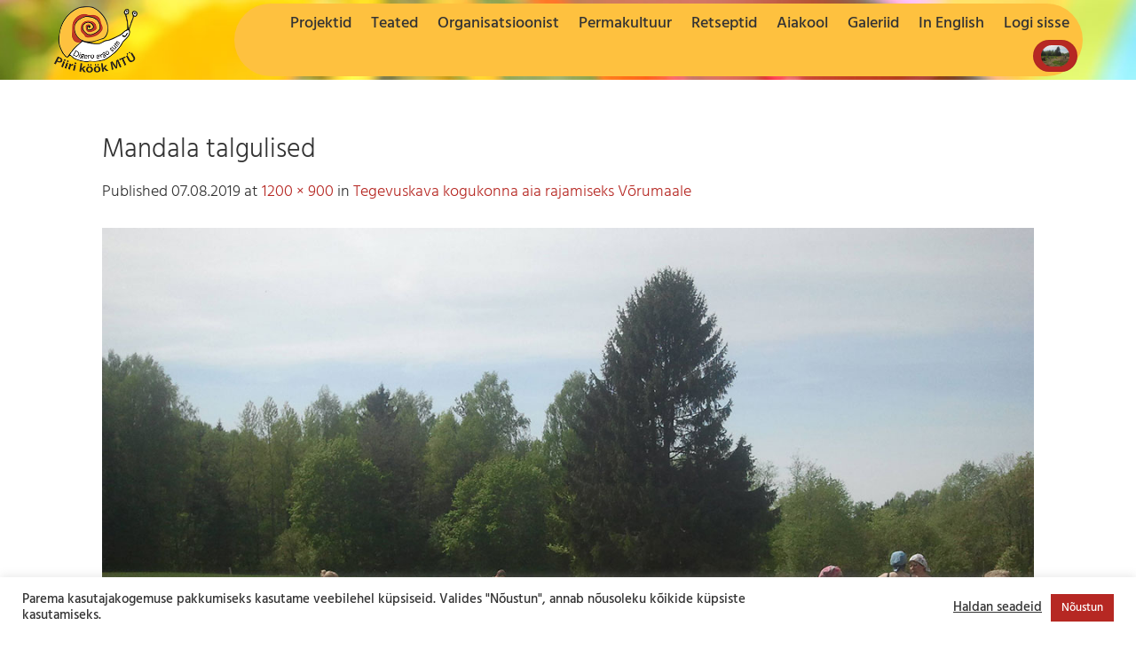

--- FILE ---
content_type: text/html; charset=utf-8
request_url: https://www.google.com/recaptcha/api2/anchor?ar=1&k=6Le40zEsAAAAANkbdP6Uzc3-sKSBRGyWcIqJdCqH&co=aHR0cHM6Ly9waWlyaWtvb2suZWU6NDQz&hl=en&v=N67nZn4AqZkNcbeMu4prBgzg&size=invisible&anchor-ms=20000&execute-ms=30000&cb=f5t9kboivhe2
body_size: 48853
content:
<!DOCTYPE HTML><html dir="ltr" lang="en"><head><meta http-equiv="Content-Type" content="text/html; charset=UTF-8">
<meta http-equiv="X-UA-Compatible" content="IE=edge">
<title>reCAPTCHA</title>
<style type="text/css">
/* cyrillic-ext */
@font-face {
  font-family: 'Roboto';
  font-style: normal;
  font-weight: 400;
  font-stretch: 100%;
  src: url(//fonts.gstatic.com/s/roboto/v48/KFO7CnqEu92Fr1ME7kSn66aGLdTylUAMa3GUBHMdazTgWw.woff2) format('woff2');
  unicode-range: U+0460-052F, U+1C80-1C8A, U+20B4, U+2DE0-2DFF, U+A640-A69F, U+FE2E-FE2F;
}
/* cyrillic */
@font-face {
  font-family: 'Roboto';
  font-style: normal;
  font-weight: 400;
  font-stretch: 100%;
  src: url(//fonts.gstatic.com/s/roboto/v48/KFO7CnqEu92Fr1ME7kSn66aGLdTylUAMa3iUBHMdazTgWw.woff2) format('woff2');
  unicode-range: U+0301, U+0400-045F, U+0490-0491, U+04B0-04B1, U+2116;
}
/* greek-ext */
@font-face {
  font-family: 'Roboto';
  font-style: normal;
  font-weight: 400;
  font-stretch: 100%;
  src: url(//fonts.gstatic.com/s/roboto/v48/KFO7CnqEu92Fr1ME7kSn66aGLdTylUAMa3CUBHMdazTgWw.woff2) format('woff2');
  unicode-range: U+1F00-1FFF;
}
/* greek */
@font-face {
  font-family: 'Roboto';
  font-style: normal;
  font-weight: 400;
  font-stretch: 100%;
  src: url(//fonts.gstatic.com/s/roboto/v48/KFO7CnqEu92Fr1ME7kSn66aGLdTylUAMa3-UBHMdazTgWw.woff2) format('woff2');
  unicode-range: U+0370-0377, U+037A-037F, U+0384-038A, U+038C, U+038E-03A1, U+03A3-03FF;
}
/* math */
@font-face {
  font-family: 'Roboto';
  font-style: normal;
  font-weight: 400;
  font-stretch: 100%;
  src: url(//fonts.gstatic.com/s/roboto/v48/KFO7CnqEu92Fr1ME7kSn66aGLdTylUAMawCUBHMdazTgWw.woff2) format('woff2');
  unicode-range: U+0302-0303, U+0305, U+0307-0308, U+0310, U+0312, U+0315, U+031A, U+0326-0327, U+032C, U+032F-0330, U+0332-0333, U+0338, U+033A, U+0346, U+034D, U+0391-03A1, U+03A3-03A9, U+03B1-03C9, U+03D1, U+03D5-03D6, U+03F0-03F1, U+03F4-03F5, U+2016-2017, U+2034-2038, U+203C, U+2040, U+2043, U+2047, U+2050, U+2057, U+205F, U+2070-2071, U+2074-208E, U+2090-209C, U+20D0-20DC, U+20E1, U+20E5-20EF, U+2100-2112, U+2114-2115, U+2117-2121, U+2123-214F, U+2190, U+2192, U+2194-21AE, U+21B0-21E5, U+21F1-21F2, U+21F4-2211, U+2213-2214, U+2216-22FF, U+2308-230B, U+2310, U+2319, U+231C-2321, U+2336-237A, U+237C, U+2395, U+239B-23B7, U+23D0, U+23DC-23E1, U+2474-2475, U+25AF, U+25B3, U+25B7, U+25BD, U+25C1, U+25CA, U+25CC, U+25FB, U+266D-266F, U+27C0-27FF, U+2900-2AFF, U+2B0E-2B11, U+2B30-2B4C, U+2BFE, U+3030, U+FF5B, U+FF5D, U+1D400-1D7FF, U+1EE00-1EEFF;
}
/* symbols */
@font-face {
  font-family: 'Roboto';
  font-style: normal;
  font-weight: 400;
  font-stretch: 100%;
  src: url(//fonts.gstatic.com/s/roboto/v48/KFO7CnqEu92Fr1ME7kSn66aGLdTylUAMaxKUBHMdazTgWw.woff2) format('woff2');
  unicode-range: U+0001-000C, U+000E-001F, U+007F-009F, U+20DD-20E0, U+20E2-20E4, U+2150-218F, U+2190, U+2192, U+2194-2199, U+21AF, U+21E6-21F0, U+21F3, U+2218-2219, U+2299, U+22C4-22C6, U+2300-243F, U+2440-244A, U+2460-24FF, U+25A0-27BF, U+2800-28FF, U+2921-2922, U+2981, U+29BF, U+29EB, U+2B00-2BFF, U+4DC0-4DFF, U+FFF9-FFFB, U+10140-1018E, U+10190-1019C, U+101A0, U+101D0-101FD, U+102E0-102FB, U+10E60-10E7E, U+1D2C0-1D2D3, U+1D2E0-1D37F, U+1F000-1F0FF, U+1F100-1F1AD, U+1F1E6-1F1FF, U+1F30D-1F30F, U+1F315, U+1F31C, U+1F31E, U+1F320-1F32C, U+1F336, U+1F378, U+1F37D, U+1F382, U+1F393-1F39F, U+1F3A7-1F3A8, U+1F3AC-1F3AF, U+1F3C2, U+1F3C4-1F3C6, U+1F3CA-1F3CE, U+1F3D4-1F3E0, U+1F3ED, U+1F3F1-1F3F3, U+1F3F5-1F3F7, U+1F408, U+1F415, U+1F41F, U+1F426, U+1F43F, U+1F441-1F442, U+1F444, U+1F446-1F449, U+1F44C-1F44E, U+1F453, U+1F46A, U+1F47D, U+1F4A3, U+1F4B0, U+1F4B3, U+1F4B9, U+1F4BB, U+1F4BF, U+1F4C8-1F4CB, U+1F4D6, U+1F4DA, U+1F4DF, U+1F4E3-1F4E6, U+1F4EA-1F4ED, U+1F4F7, U+1F4F9-1F4FB, U+1F4FD-1F4FE, U+1F503, U+1F507-1F50B, U+1F50D, U+1F512-1F513, U+1F53E-1F54A, U+1F54F-1F5FA, U+1F610, U+1F650-1F67F, U+1F687, U+1F68D, U+1F691, U+1F694, U+1F698, U+1F6AD, U+1F6B2, U+1F6B9-1F6BA, U+1F6BC, U+1F6C6-1F6CF, U+1F6D3-1F6D7, U+1F6E0-1F6EA, U+1F6F0-1F6F3, U+1F6F7-1F6FC, U+1F700-1F7FF, U+1F800-1F80B, U+1F810-1F847, U+1F850-1F859, U+1F860-1F887, U+1F890-1F8AD, U+1F8B0-1F8BB, U+1F8C0-1F8C1, U+1F900-1F90B, U+1F93B, U+1F946, U+1F984, U+1F996, U+1F9E9, U+1FA00-1FA6F, U+1FA70-1FA7C, U+1FA80-1FA89, U+1FA8F-1FAC6, U+1FACE-1FADC, U+1FADF-1FAE9, U+1FAF0-1FAF8, U+1FB00-1FBFF;
}
/* vietnamese */
@font-face {
  font-family: 'Roboto';
  font-style: normal;
  font-weight: 400;
  font-stretch: 100%;
  src: url(//fonts.gstatic.com/s/roboto/v48/KFO7CnqEu92Fr1ME7kSn66aGLdTylUAMa3OUBHMdazTgWw.woff2) format('woff2');
  unicode-range: U+0102-0103, U+0110-0111, U+0128-0129, U+0168-0169, U+01A0-01A1, U+01AF-01B0, U+0300-0301, U+0303-0304, U+0308-0309, U+0323, U+0329, U+1EA0-1EF9, U+20AB;
}
/* latin-ext */
@font-face {
  font-family: 'Roboto';
  font-style: normal;
  font-weight: 400;
  font-stretch: 100%;
  src: url(//fonts.gstatic.com/s/roboto/v48/KFO7CnqEu92Fr1ME7kSn66aGLdTylUAMa3KUBHMdazTgWw.woff2) format('woff2');
  unicode-range: U+0100-02BA, U+02BD-02C5, U+02C7-02CC, U+02CE-02D7, U+02DD-02FF, U+0304, U+0308, U+0329, U+1D00-1DBF, U+1E00-1E9F, U+1EF2-1EFF, U+2020, U+20A0-20AB, U+20AD-20C0, U+2113, U+2C60-2C7F, U+A720-A7FF;
}
/* latin */
@font-face {
  font-family: 'Roboto';
  font-style: normal;
  font-weight: 400;
  font-stretch: 100%;
  src: url(//fonts.gstatic.com/s/roboto/v48/KFO7CnqEu92Fr1ME7kSn66aGLdTylUAMa3yUBHMdazQ.woff2) format('woff2');
  unicode-range: U+0000-00FF, U+0131, U+0152-0153, U+02BB-02BC, U+02C6, U+02DA, U+02DC, U+0304, U+0308, U+0329, U+2000-206F, U+20AC, U+2122, U+2191, U+2193, U+2212, U+2215, U+FEFF, U+FFFD;
}
/* cyrillic-ext */
@font-face {
  font-family: 'Roboto';
  font-style: normal;
  font-weight: 500;
  font-stretch: 100%;
  src: url(//fonts.gstatic.com/s/roboto/v48/KFO7CnqEu92Fr1ME7kSn66aGLdTylUAMa3GUBHMdazTgWw.woff2) format('woff2');
  unicode-range: U+0460-052F, U+1C80-1C8A, U+20B4, U+2DE0-2DFF, U+A640-A69F, U+FE2E-FE2F;
}
/* cyrillic */
@font-face {
  font-family: 'Roboto';
  font-style: normal;
  font-weight: 500;
  font-stretch: 100%;
  src: url(//fonts.gstatic.com/s/roboto/v48/KFO7CnqEu92Fr1ME7kSn66aGLdTylUAMa3iUBHMdazTgWw.woff2) format('woff2');
  unicode-range: U+0301, U+0400-045F, U+0490-0491, U+04B0-04B1, U+2116;
}
/* greek-ext */
@font-face {
  font-family: 'Roboto';
  font-style: normal;
  font-weight: 500;
  font-stretch: 100%;
  src: url(//fonts.gstatic.com/s/roboto/v48/KFO7CnqEu92Fr1ME7kSn66aGLdTylUAMa3CUBHMdazTgWw.woff2) format('woff2');
  unicode-range: U+1F00-1FFF;
}
/* greek */
@font-face {
  font-family: 'Roboto';
  font-style: normal;
  font-weight: 500;
  font-stretch: 100%;
  src: url(//fonts.gstatic.com/s/roboto/v48/KFO7CnqEu92Fr1ME7kSn66aGLdTylUAMa3-UBHMdazTgWw.woff2) format('woff2');
  unicode-range: U+0370-0377, U+037A-037F, U+0384-038A, U+038C, U+038E-03A1, U+03A3-03FF;
}
/* math */
@font-face {
  font-family: 'Roboto';
  font-style: normal;
  font-weight: 500;
  font-stretch: 100%;
  src: url(//fonts.gstatic.com/s/roboto/v48/KFO7CnqEu92Fr1ME7kSn66aGLdTylUAMawCUBHMdazTgWw.woff2) format('woff2');
  unicode-range: U+0302-0303, U+0305, U+0307-0308, U+0310, U+0312, U+0315, U+031A, U+0326-0327, U+032C, U+032F-0330, U+0332-0333, U+0338, U+033A, U+0346, U+034D, U+0391-03A1, U+03A3-03A9, U+03B1-03C9, U+03D1, U+03D5-03D6, U+03F0-03F1, U+03F4-03F5, U+2016-2017, U+2034-2038, U+203C, U+2040, U+2043, U+2047, U+2050, U+2057, U+205F, U+2070-2071, U+2074-208E, U+2090-209C, U+20D0-20DC, U+20E1, U+20E5-20EF, U+2100-2112, U+2114-2115, U+2117-2121, U+2123-214F, U+2190, U+2192, U+2194-21AE, U+21B0-21E5, U+21F1-21F2, U+21F4-2211, U+2213-2214, U+2216-22FF, U+2308-230B, U+2310, U+2319, U+231C-2321, U+2336-237A, U+237C, U+2395, U+239B-23B7, U+23D0, U+23DC-23E1, U+2474-2475, U+25AF, U+25B3, U+25B7, U+25BD, U+25C1, U+25CA, U+25CC, U+25FB, U+266D-266F, U+27C0-27FF, U+2900-2AFF, U+2B0E-2B11, U+2B30-2B4C, U+2BFE, U+3030, U+FF5B, U+FF5D, U+1D400-1D7FF, U+1EE00-1EEFF;
}
/* symbols */
@font-face {
  font-family: 'Roboto';
  font-style: normal;
  font-weight: 500;
  font-stretch: 100%;
  src: url(//fonts.gstatic.com/s/roboto/v48/KFO7CnqEu92Fr1ME7kSn66aGLdTylUAMaxKUBHMdazTgWw.woff2) format('woff2');
  unicode-range: U+0001-000C, U+000E-001F, U+007F-009F, U+20DD-20E0, U+20E2-20E4, U+2150-218F, U+2190, U+2192, U+2194-2199, U+21AF, U+21E6-21F0, U+21F3, U+2218-2219, U+2299, U+22C4-22C6, U+2300-243F, U+2440-244A, U+2460-24FF, U+25A0-27BF, U+2800-28FF, U+2921-2922, U+2981, U+29BF, U+29EB, U+2B00-2BFF, U+4DC0-4DFF, U+FFF9-FFFB, U+10140-1018E, U+10190-1019C, U+101A0, U+101D0-101FD, U+102E0-102FB, U+10E60-10E7E, U+1D2C0-1D2D3, U+1D2E0-1D37F, U+1F000-1F0FF, U+1F100-1F1AD, U+1F1E6-1F1FF, U+1F30D-1F30F, U+1F315, U+1F31C, U+1F31E, U+1F320-1F32C, U+1F336, U+1F378, U+1F37D, U+1F382, U+1F393-1F39F, U+1F3A7-1F3A8, U+1F3AC-1F3AF, U+1F3C2, U+1F3C4-1F3C6, U+1F3CA-1F3CE, U+1F3D4-1F3E0, U+1F3ED, U+1F3F1-1F3F3, U+1F3F5-1F3F7, U+1F408, U+1F415, U+1F41F, U+1F426, U+1F43F, U+1F441-1F442, U+1F444, U+1F446-1F449, U+1F44C-1F44E, U+1F453, U+1F46A, U+1F47D, U+1F4A3, U+1F4B0, U+1F4B3, U+1F4B9, U+1F4BB, U+1F4BF, U+1F4C8-1F4CB, U+1F4D6, U+1F4DA, U+1F4DF, U+1F4E3-1F4E6, U+1F4EA-1F4ED, U+1F4F7, U+1F4F9-1F4FB, U+1F4FD-1F4FE, U+1F503, U+1F507-1F50B, U+1F50D, U+1F512-1F513, U+1F53E-1F54A, U+1F54F-1F5FA, U+1F610, U+1F650-1F67F, U+1F687, U+1F68D, U+1F691, U+1F694, U+1F698, U+1F6AD, U+1F6B2, U+1F6B9-1F6BA, U+1F6BC, U+1F6C6-1F6CF, U+1F6D3-1F6D7, U+1F6E0-1F6EA, U+1F6F0-1F6F3, U+1F6F7-1F6FC, U+1F700-1F7FF, U+1F800-1F80B, U+1F810-1F847, U+1F850-1F859, U+1F860-1F887, U+1F890-1F8AD, U+1F8B0-1F8BB, U+1F8C0-1F8C1, U+1F900-1F90B, U+1F93B, U+1F946, U+1F984, U+1F996, U+1F9E9, U+1FA00-1FA6F, U+1FA70-1FA7C, U+1FA80-1FA89, U+1FA8F-1FAC6, U+1FACE-1FADC, U+1FADF-1FAE9, U+1FAF0-1FAF8, U+1FB00-1FBFF;
}
/* vietnamese */
@font-face {
  font-family: 'Roboto';
  font-style: normal;
  font-weight: 500;
  font-stretch: 100%;
  src: url(//fonts.gstatic.com/s/roboto/v48/KFO7CnqEu92Fr1ME7kSn66aGLdTylUAMa3OUBHMdazTgWw.woff2) format('woff2');
  unicode-range: U+0102-0103, U+0110-0111, U+0128-0129, U+0168-0169, U+01A0-01A1, U+01AF-01B0, U+0300-0301, U+0303-0304, U+0308-0309, U+0323, U+0329, U+1EA0-1EF9, U+20AB;
}
/* latin-ext */
@font-face {
  font-family: 'Roboto';
  font-style: normal;
  font-weight: 500;
  font-stretch: 100%;
  src: url(//fonts.gstatic.com/s/roboto/v48/KFO7CnqEu92Fr1ME7kSn66aGLdTylUAMa3KUBHMdazTgWw.woff2) format('woff2');
  unicode-range: U+0100-02BA, U+02BD-02C5, U+02C7-02CC, U+02CE-02D7, U+02DD-02FF, U+0304, U+0308, U+0329, U+1D00-1DBF, U+1E00-1E9F, U+1EF2-1EFF, U+2020, U+20A0-20AB, U+20AD-20C0, U+2113, U+2C60-2C7F, U+A720-A7FF;
}
/* latin */
@font-face {
  font-family: 'Roboto';
  font-style: normal;
  font-weight: 500;
  font-stretch: 100%;
  src: url(//fonts.gstatic.com/s/roboto/v48/KFO7CnqEu92Fr1ME7kSn66aGLdTylUAMa3yUBHMdazQ.woff2) format('woff2');
  unicode-range: U+0000-00FF, U+0131, U+0152-0153, U+02BB-02BC, U+02C6, U+02DA, U+02DC, U+0304, U+0308, U+0329, U+2000-206F, U+20AC, U+2122, U+2191, U+2193, U+2212, U+2215, U+FEFF, U+FFFD;
}
/* cyrillic-ext */
@font-face {
  font-family: 'Roboto';
  font-style: normal;
  font-weight: 900;
  font-stretch: 100%;
  src: url(//fonts.gstatic.com/s/roboto/v48/KFO7CnqEu92Fr1ME7kSn66aGLdTylUAMa3GUBHMdazTgWw.woff2) format('woff2');
  unicode-range: U+0460-052F, U+1C80-1C8A, U+20B4, U+2DE0-2DFF, U+A640-A69F, U+FE2E-FE2F;
}
/* cyrillic */
@font-face {
  font-family: 'Roboto';
  font-style: normal;
  font-weight: 900;
  font-stretch: 100%;
  src: url(//fonts.gstatic.com/s/roboto/v48/KFO7CnqEu92Fr1ME7kSn66aGLdTylUAMa3iUBHMdazTgWw.woff2) format('woff2');
  unicode-range: U+0301, U+0400-045F, U+0490-0491, U+04B0-04B1, U+2116;
}
/* greek-ext */
@font-face {
  font-family: 'Roboto';
  font-style: normal;
  font-weight: 900;
  font-stretch: 100%;
  src: url(//fonts.gstatic.com/s/roboto/v48/KFO7CnqEu92Fr1ME7kSn66aGLdTylUAMa3CUBHMdazTgWw.woff2) format('woff2');
  unicode-range: U+1F00-1FFF;
}
/* greek */
@font-face {
  font-family: 'Roboto';
  font-style: normal;
  font-weight: 900;
  font-stretch: 100%;
  src: url(//fonts.gstatic.com/s/roboto/v48/KFO7CnqEu92Fr1ME7kSn66aGLdTylUAMa3-UBHMdazTgWw.woff2) format('woff2');
  unicode-range: U+0370-0377, U+037A-037F, U+0384-038A, U+038C, U+038E-03A1, U+03A3-03FF;
}
/* math */
@font-face {
  font-family: 'Roboto';
  font-style: normal;
  font-weight: 900;
  font-stretch: 100%;
  src: url(//fonts.gstatic.com/s/roboto/v48/KFO7CnqEu92Fr1ME7kSn66aGLdTylUAMawCUBHMdazTgWw.woff2) format('woff2');
  unicode-range: U+0302-0303, U+0305, U+0307-0308, U+0310, U+0312, U+0315, U+031A, U+0326-0327, U+032C, U+032F-0330, U+0332-0333, U+0338, U+033A, U+0346, U+034D, U+0391-03A1, U+03A3-03A9, U+03B1-03C9, U+03D1, U+03D5-03D6, U+03F0-03F1, U+03F4-03F5, U+2016-2017, U+2034-2038, U+203C, U+2040, U+2043, U+2047, U+2050, U+2057, U+205F, U+2070-2071, U+2074-208E, U+2090-209C, U+20D0-20DC, U+20E1, U+20E5-20EF, U+2100-2112, U+2114-2115, U+2117-2121, U+2123-214F, U+2190, U+2192, U+2194-21AE, U+21B0-21E5, U+21F1-21F2, U+21F4-2211, U+2213-2214, U+2216-22FF, U+2308-230B, U+2310, U+2319, U+231C-2321, U+2336-237A, U+237C, U+2395, U+239B-23B7, U+23D0, U+23DC-23E1, U+2474-2475, U+25AF, U+25B3, U+25B7, U+25BD, U+25C1, U+25CA, U+25CC, U+25FB, U+266D-266F, U+27C0-27FF, U+2900-2AFF, U+2B0E-2B11, U+2B30-2B4C, U+2BFE, U+3030, U+FF5B, U+FF5D, U+1D400-1D7FF, U+1EE00-1EEFF;
}
/* symbols */
@font-face {
  font-family: 'Roboto';
  font-style: normal;
  font-weight: 900;
  font-stretch: 100%;
  src: url(//fonts.gstatic.com/s/roboto/v48/KFO7CnqEu92Fr1ME7kSn66aGLdTylUAMaxKUBHMdazTgWw.woff2) format('woff2');
  unicode-range: U+0001-000C, U+000E-001F, U+007F-009F, U+20DD-20E0, U+20E2-20E4, U+2150-218F, U+2190, U+2192, U+2194-2199, U+21AF, U+21E6-21F0, U+21F3, U+2218-2219, U+2299, U+22C4-22C6, U+2300-243F, U+2440-244A, U+2460-24FF, U+25A0-27BF, U+2800-28FF, U+2921-2922, U+2981, U+29BF, U+29EB, U+2B00-2BFF, U+4DC0-4DFF, U+FFF9-FFFB, U+10140-1018E, U+10190-1019C, U+101A0, U+101D0-101FD, U+102E0-102FB, U+10E60-10E7E, U+1D2C0-1D2D3, U+1D2E0-1D37F, U+1F000-1F0FF, U+1F100-1F1AD, U+1F1E6-1F1FF, U+1F30D-1F30F, U+1F315, U+1F31C, U+1F31E, U+1F320-1F32C, U+1F336, U+1F378, U+1F37D, U+1F382, U+1F393-1F39F, U+1F3A7-1F3A8, U+1F3AC-1F3AF, U+1F3C2, U+1F3C4-1F3C6, U+1F3CA-1F3CE, U+1F3D4-1F3E0, U+1F3ED, U+1F3F1-1F3F3, U+1F3F5-1F3F7, U+1F408, U+1F415, U+1F41F, U+1F426, U+1F43F, U+1F441-1F442, U+1F444, U+1F446-1F449, U+1F44C-1F44E, U+1F453, U+1F46A, U+1F47D, U+1F4A3, U+1F4B0, U+1F4B3, U+1F4B9, U+1F4BB, U+1F4BF, U+1F4C8-1F4CB, U+1F4D6, U+1F4DA, U+1F4DF, U+1F4E3-1F4E6, U+1F4EA-1F4ED, U+1F4F7, U+1F4F9-1F4FB, U+1F4FD-1F4FE, U+1F503, U+1F507-1F50B, U+1F50D, U+1F512-1F513, U+1F53E-1F54A, U+1F54F-1F5FA, U+1F610, U+1F650-1F67F, U+1F687, U+1F68D, U+1F691, U+1F694, U+1F698, U+1F6AD, U+1F6B2, U+1F6B9-1F6BA, U+1F6BC, U+1F6C6-1F6CF, U+1F6D3-1F6D7, U+1F6E0-1F6EA, U+1F6F0-1F6F3, U+1F6F7-1F6FC, U+1F700-1F7FF, U+1F800-1F80B, U+1F810-1F847, U+1F850-1F859, U+1F860-1F887, U+1F890-1F8AD, U+1F8B0-1F8BB, U+1F8C0-1F8C1, U+1F900-1F90B, U+1F93B, U+1F946, U+1F984, U+1F996, U+1F9E9, U+1FA00-1FA6F, U+1FA70-1FA7C, U+1FA80-1FA89, U+1FA8F-1FAC6, U+1FACE-1FADC, U+1FADF-1FAE9, U+1FAF0-1FAF8, U+1FB00-1FBFF;
}
/* vietnamese */
@font-face {
  font-family: 'Roboto';
  font-style: normal;
  font-weight: 900;
  font-stretch: 100%;
  src: url(//fonts.gstatic.com/s/roboto/v48/KFO7CnqEu92Fr1ME7kSn66aGLdTylUAMa3OUBHMdazTgWw.woff2) format('woff2');
  unicode-range: U+0102-0103, U+0110-0111, U+0128-0129, U+0168-0169, U+01A0-01A1, U+01AF-01B0, U+0300-0301, U+0303-0304, U+0308-0309, U+0323, U+0329, U+1EA0-1EF9, U+20AB;
}
/* latin-ext */
@font-face {
  font-family: 'Roboto';
  font-style: normal;
  font-weight: 900;
  font-stretch: 100%;
  src: url(//fonts.gstatic.com/s/roboto/v48/KFO7CnqEu92Fr1ME7kSn66aGLdTylUAMa3KUBHMdazTgWw.woff2) format('woff2');
  unicode-range: U+0100-02BA, U+02BD-02C5, U+02C7-02CC, U+02CE-02D7, U+02DD-02FF, U+0304, U+0308, U+0329, U+1D00-1DBF, U+1E00-1E9F, U+1EF2-1EFF, U+2020, U+20A0-20AB, U+20AD-20C0, U+2113, U+2C60-2C7F, U+A720-A7FF;
}
/* latin */
@font-face {
  font-family: 'Roboto';
  font-style: normal;
  font-weight: 900;
  font-stretch: 100%;
  src: url(//fonts.gstatic.com/s/roboto/v48/KFO7CnqEu92Fr1ME7kSn66aGLdTylUAMa3yUBHMdazQ.woff2) format('woff2');
  unicode-range: U+0000-00FF, U+0131, U+0152-0153, U+02BB-02BC, U+02C6, U+02DA, U+02DC, U+0304, U+0308, U+0329, U+2000-206F, U+20AC, U+2122, U+2191, U+2193, U+2212, U+2215, U+FEFF, U+FFFD;
}

</style>
<link rel="stylesheet" type="text/css" href="https://www.gstatic.com/recaptcha/releases/N67nZn4AqZkNcbeMu4prBgzg/styles__ltr.css">
<script nonce="Fqf0iFrruXKrMS-uSe07xA" type="text/javascript">window['__recaptcha_api'] = 'https://www.google.com/recaptcha/api2/';</script>
<script type="text/javascript" src="https://www.gstatic.com/recaptcha/releases/N67nZn4AqZkNcbeMu4prBgzg/recaptcha__en.js" nonce="Fqf0iFrruXKrMS-uSe07xA">
      
    </script></head>
<body><div id="rc-anchor-alert" class="rc-anchor-alert"></div>
<input type="hidden" id="recaptcha-token" value="[base64]">
<script type="text/javascript" nonce="Fqf0iFrruXKrMS-uSe07xA">
      recaptcha.anchor.Main.init("[\x22ainput\x22,[\x22bgdata\x22,\x22\x22,\[base64]/[base64]/[base64]/[base64]/[base64]/UltsKytdPUU6KEU8MjA0OD9SW2wrK109RT4+NnwxOTI6KChFJjY0NTEyKT09NTUyOTYmJk0rMTxjLmxlbmd0aCYmKGMuY2hhckNvZGVBdChNKzEpJjY0NTEyKT09NTYzMjA/[base64]/[base64]/[base64]/[base64]/[base64]/[base64]/[base64]\x22,\[base64]\\u003d\x22,\x22ZmpJKMKgNMK4wosMKMOwPsOXFsONw4TDkkzCmHzDmMK4wqrClsKlwplibMOVwrTDjVclKCnCiwQqw6U5wrImwpjCgnDCm8OHw43DgUNLwqrChcO3PS/Cs8Onw4xUwofCqit4w5hTwowPw5Nvw4/DjsO+QMO2wqw/wqNHFcKHO8OGWBHCh2bDjsONcsK4fsKOwrtNw71SL8O7w7cAwr5Mw5wEOMKAw7/CgMOGR1skw68OwqzDjMO0I8Obw5/CqcKQwpdmwrHDlMK2w5LDlcOsGAc0wrV/w6oAGB56w4hcKsOZPMOVwopCwodawr3Cg8K0wr8sEsK+wqHCvsKqBVrDvcKXXi9Aw6VRPk/[base64]/CoCUteMONUsOFc8KCw7pFw6PDnBVkw4vDk8OCf8KGKsKRPcOvwqE2WzDCv03CnsK3asOFJQvDoV80JBBrwoogw6HDhsKnw6tyW8OOwrhOw43ChAZ3wpnDpCTDhsODBw1/wp1mAX1zw6zCg1rDg8KeKcK2aDMnScOBwqPCkz3CqcKaVMKEwpDCpFzDnkY8IsKXInDCh8KMwr0OwqLDkm/Dll9Dw6lnfg/DmsKDDsOaw6PDmiVwaDV2ecK6ZsK6CDvCrcOPOcKbw5RPf8KHwo5faMK1wp4BUVnDvcO2w5/Ch8O/w7QYaRtEwrvDhk46XGzCpy0swq9rwrDDgV5kwqMKHzlUw586worDlcKEw43DnSBUwro4GcKEw6s7FsKmwq7Cu8KiWsKIw6AhdEkKw6DDicO5ax7DvMKGw55Yw5zDnEIYwpVbccKtwpPCkcK7KcKpIC/CkQdbT17Cv8KPEWrDjXDDo8Kqwp7DqcOvw7IuWCbCgVPClEAXwqpmUcKJOMKyG07DgsK8wpwKwopYakXCpUvCvcKsMj12EQ83NF3CvsKBwpApw5vChMKNwowkBTkjFn0Ic8OfN8Ocw41/[base64]/DqTYwBFHCjsKITFPDrinDvk3Cpno/[base64]/[base64]/w787UhUONBzDu27DssOgKMO2azHDncK0w6BBOBB4w5PCocK/cALDlz1Vwq3Dn8OGwpvCl8KRccKDZmVPRwZBwqQBwrl4w7d3worCjGHDvFTDvjlJw5rDkXM1w5xQR1RawrvCujjDt8KHJyBOZWrClXTCkMKENQ/CmcO4w5lPNioPwrQZVsKpFsKPw5NYw7Aea8Orb8OYwoxQwqvCkmzChMK/[base64]/DicKnS8KHw4h0dxwowpY7VXc7YMOBeUYDwqnDgS9JwrNrZMKpPwE/J8O1w5fDtMOGwozDoMObQMOGwrAtZ8Kjw73Dk8OBwrDDp2chVz7Drm8cwrPCuEvDkhoswrMFNsOMwp/DnsOsw5jCo8OqJ0TCnCwHw6zDm8OxC8OAw5Mrw5jDqm/DqSPDi3XCnH9udMOqZC7Dqwlpw63DrnAYwrBKw7gcGm3DpcOcKcK2UsKHe8O3bMKlfcO0ZgJqBMKRU8ODb0tiw6fCrDXCpE/DlwfDmkbDt3NGw5MOBMO+ZVMqwrvDjAZzLkTChGQewoPDvFDDocKEw4vCnkAgw6vCrywEwqvCmcOCwrrCrMK2PmPCtsK4Fhchwr8GwoRrwofClmDCnC/Do39iZMKJw70lSMKnwp4FQl7Dq8OsPChpAsK+w77DnDXCqhkZImFVw6HCksOuTcOrw65IwqF0wrYEwqBiXsOmw4TDs8OxaAfDjcOhwovCtMK+KXvCksKswr7CnGTDl3rDv8ObexsDZMKSw5Rgw7rDt1nDucOqDsKsTzLDk1zDoMKUEcOsKnEPw4YBUsO1wpcNIcO/[base64]/Cl8K7EMK2bT/Dvw3Dg8OBOMOjwq5fwobChMKMw4fDrRNIMHbDtGEKwrLCscK5X8KSwqLDljzCh8Ktwp/Di8O4B0fCjMOIImQmw5QxDU3Cs8OUw4DDrMObKn0hw6Ijw5/DjFFNw4grdELDlXhkw4/Dv2zDnRvDkMKjQDzDuMOMwqbDk8K/w5omXQ4/[base64]/CsmnCicKlw7pmAll3IcKrw5jDnkTDoMKnAjXDmkowwpjCtcOxwogEwpjCt8ODwr7DrjfDnHomd2vCixcFDsKUXsO/wqMVF8KsVcOtWW58w6rCosOYbRfCg8K0woYmFVfDssOtw5xfwoc1CcO3MMKINirCrEkmHcK/w7TDgClBeMOTMMOGw6kresOlwocIOCFSw6lrOzvDq8OGw7wcQBjDoixVBinDtBNbDMOYwq3CpAw8w5zDqcKMw5kIMcKgw7vCqcOOS8O1w57DkTzCjBZ8UMOPwq05wpYALMKBwqFMPsK+w5rDh39UNWvDrCoNFERMw6nDvE/CnMKKwp3DnnRqYMOdayHCpm7DuDDDiQnDmB/Dp8Kyw5bDrVFhwogReMOiwo7CoXTCn8OhccOCwr/Dshw5ZG7Do8OBwrnDvxIJFnLDu8KKdcKQw4NwworDiMKGcXfCsUzDkB3CjcKywp3Dp3JlSsOsEMK2AsOfwqxEwoXCozbDrsOkw60vBcKvQMKYU8KVGMKSw7lBwqVSwrF1XcOMwq7DksKhw7FzwqTDtcOXw4x9wrkgwrUDw6bDpUEVw4Y6wr3Cs8KKw5/CgW3DtGvCgVPCgB/DucKXwoHDqMKpw49gKC04I0NvT2/CswfDrcKpw7bDjMKZTcKPwqloKxHCkU8gax7DgFxud8O6d8KBfy7DllDDpAvCsVjDrjXCisOfAVRLw5PDl8KsOUfCiMOQc8OPwpAiwqLDjcOXw47CsMKPw6TCssKlGsK4fkPDnMKhVXgNw6/DrDbCqMKEVcKgw7F0wp7CiMO5w7snwozCuW4VGcO6w60VJXMUf0cLZl42UMOSw7JXX1/DoU3CkRMhA23CmsKhw4FvbCtOwqteGVskH1Z1w4hdwotUwrIBw6bDp1rDjBLChjXCn2DCr2ptTzUlWyXCiAxDQcOGwrfDoD/DmMKpU8KoG8Kbw73Du8OfKcKuw64iwr7DvjTCtcKybT4GAzhmwp1vEF4Jw4Ihw6ZhOMK0TsOywoUgTUrCsivCrm/DvMOewpUJRElUwq/DksK7McO0CcK6wo/CusK9eVESBjfCvmbCosKxWMKEbsO0ERvDqMKZYsONesK/EsOdw5vDhQjDm34oNcKfw7bCoUTDsCktw7TDqcOBw4DDrsKfcXHCscKvwooxw7HCnMOXw73Dlk/Dj8KZwrLDljHCiMK3wr3Dl0TDh8K7TiXCr8KKwqPDgVfDsS/DvSUHw4l7TcO1TsKyw7TCnQnCs8K0w79OQMOnwozCr8KYEFULwrrCji7CgMKpwqN/[base64]/CiWM/[base64]/CnUwBwr3Dl8Kdw6/DjcK9wrLDrMOhPcOawrPCoEzDhkXDljYjw5lJwojCj0wJwpfDj8Krw4/DphZRMzplHsOZYMKWZ8OOQcKwVSpDw5d1w7omw4M+PXvCiDAAIcKeMMKgw6ktw63DkMKgZkDCl3Agw7s3wpjCgklwwrpjwrQYMkXCjFN8JnZyw73Ds8O6P8KPH1bDmMOdwrUjw67DmsOCM8KJwpB4w7Q5Y2tCwrILBUvDuRnCuA3DpFnDhh/ChG5Kw7TCpD/[base64]/EwBdO3rDmcKuwq09W8KowoUdVMKACFbCq0PDvsOvw6bDqlMiw6/[base64]/DlxFRGcOzEsKaTcKEH8OXw7HDnm88wozCl0ZBwo43wqkqw5jDh8O4wpzDqV/DqGfDtsOGKxvCkiXDmsOrFHByw714woLCoMO1w68FLyHChsKcEEJ3D2EEIcOqwpV3wqVkDiNUw68BworCo8OMw4fDpsOcwrV6TcKLw44bw4nDjMOFw4ckS8KoXwbDuMKVwqtfE8OCw5nDn8OpLsK8w4Z0wqt2wrJPw4fDisKFw5p5w6jCiljDuH4Jw5bDmGjCsQ1BVm/[base64]/DikDDlcKxw5hWScOow5BuUsObLcOyGCTDpcOEMsOyLsOJwrEeXMKrwprDlHY8wrBGDRZkMcKoYgvColgqOMOCX8Ogw4nDhinDmGrDiWI4w7/CiGF2woXDtD1oGhPDo8KUw4Ufw4tNG2DCjEplwrrCr3QdOmDDlcOswq3Dmi1hRsKDw5c7woLCgMOfwqnDnsOOI8KGwocbYMOSbMKbcsOtH3EkwoXCn8KlFsKVIwBNKsOdHivDq8Oaw5Msdg/DnkzDjzfCpcODw5zDmB3DuA7DssOVwoMBw5NFwp0Rw6/CvsKFwovCtyVXw55sfDfDqcOwwoYvdSIAXEt/Um3DlMOSVyM8M1lsOcO5acO3BsK2dCLCp8OeNRLDpsKBJcOZw67DlgUzLRsHw6IBRsOiw7bCqiN4XMKoTHPDoMOCw6cGw7U3JcKEFB7CoUXCkSR3wr4tw5zDn8OPw5LCuXJCKHB8A8KRIMOieMOtwrvCg3pFwo/Ct8KsKx9sJsKiRMOlw4XDmsOSGkTDoMK2w7Vjw7s+GTfCtcKFTQ/[base64]/Co2/[base64]/ChcOnw69EwofCisKhBRDCuWJ/R8OJP8OgByjDqDQhY8O2JBHDrlDCpm0vwrpIRgrDlxVuw5odZAHDpzTCscKeUAzDh1PDozPDvsODLw4dE21nwrBhwqYOwpp6RQNhw6fChMOzw5PDuiU9wpYVwr/DuMO4w44Ew5zDvcORUmcvwoZZdhxSwrHDjlZ/asOgwoTCvU1CQGDCh3ZDw6fCgHljw5HCh8O8fCJ/UUrDjSbCti8UbwFWw7VWwqcJCcOuw6XCicKwZlUfwoRSbB/Cr8OKwq0cwphgw4DCqXfCsMKTDx3DtCBYfcK/aQDDqHQFTsOrw69xI35+e8Krw6BCOcKZO8OnFVd7EHbCh8O3e8OnNw7DsMOQWzTCuzrCkQ5bw7DDkm8gdsOHwqbCvmcBWm4Bw6/DscKpVgMfYMO0IMKDw6jCml7DoMOLNMORw4l3w4XCg8Kdw7/[base64]/[base64]/[base64]/CssOwQFx9w4XDksOPwptCMMO6w4HCthkFYWPDowjDhMOvw6sZw6bDusKkwq/DkjjDsx/CuhbDucO+wqdRw5RRW8KWwrVHSSdsScK/OVl+JsKxwpdtw7nCuwvDqHXDlVbDisKjwpXChkbDl8K9wrrDvk3Dg8OQwofCrg06w4Urw4B1w6c7YHotNsKQw7ELwrHDicOGwpvCsMKqRxLCosKzajMXR8KrUcOnV8Kcw7NHEsOMwrcLFAPDl8OKwrHCsWRTwozDt3DDhQPDvzw8DldHwpDCnWzChMK4fcOkwrECCsK/DsOTwp3ClXJtU3MHB8K5w7gGwrl4woBKw4PDnC7CocOHw4YXw7rCoW4pw45KUMOPJnzCo8K/w73DqhbDhMKPwpXCvg1Zwpthw5Qxwrl1w6IhH8OBRm3CpkTCqMOsDGfCq8KRwovCocO6NyRUwrzDu0BTSwfChmHDv3gbwoktwqrDtcO2GxkEwoIXSsKQGAnDg0pCU8K3w7LCkC/CscK7w4pYBlPCuXlGGmjCqGE9w4PDhm56w4vCq8KgQGjCgsOTw7rDqA9qCX9lw5RZLGPCqWU0wqzDtcKfwo/DkjrCucOAS0DCn1LCvX10C0IQw7QSXcOJPcKdw6/DuV7DnUvDuQ5geFpCwr4HOcO4w7pywqgMHkoHHsKNJhzCncKUA0ctwqPDpU/[base64]/CtB4VwqcGw4vDqMOOcXtEJkTCkcOFwrDCoMKyUMOaYcO3NcKUW8KuPsO6fQDClTZDBMKDwobDp8KswojCh0xCMcK1wrTDosO8S38ZwpfDj8KVJkfDuVQ0SArCojskOMKbIm7DrFcaD3XCm8KYAwPCh0QUw65QG8O/e8KYw5PDv8KKwpp0wqvCpgPCvsK9wqbCpHM3wrbCmMK9wpUHwp51HMOcw6oaHMOFak0sw4nCt8KKw4RFwqF0wp7DlMKhecOvMsOGJcKiHcKFw6ZvaB7ClTHDp8OmwqJ4asO8TsOLLQ/DqsK2wpwYw4LCmxbDm1HClMKHw7xHw65MZMKzwpvDtsOzXMK6cMORwo7Dlkgmw7tQFzEUwrA5wqYpwqh3bigGwrzDhQlPfsKkwp9QwrjDrAXCtgpydn7DimDCmsOIwqZUwovCnCbDiMO8wqPCl8KNbDtUwojCkMOxTcOtw4LDgw3Cq1HCk8K1w7/DvMKLckbDjX7Dn33DncKsOsO9TUJgWXANwq/CiT9Fw6zDlMOffMK+w6bCohR6w4wPLsOkwrQGYQFWHHHDuXrCvx50QsK5wrV8EsOrwpNxYRfCl0oXw4bCucKDKsObS8OJLMOswoXCn8Kkw55VwoJkfsOyem7DvE92w5/DhC7DiicNw5oLOsONwpAywqHDg8K5wrkGf0UTw6TDu8KdZinCs8OUWsK5w58swoELDsOFOcOgIsKgw7orfcOqLSbCj3hfW1ojw5zCu2QNwq/DksK9bMKofMOzwrPCoMOzNWjDpcO+DGIEw6bCscOoEcK+InTDlcOLXyzCp8KiwqBhwohCw7bDhcKrfHNvDMOIelnDvktVH8KDOhDCrcKvwox+OG/CiGTDqXDCqSrCqTYiw6oHwpbCvUzDvlFrMcKDdjwrwr7CocOvbwnCuDnCosOVw7gYwqsKw4c5QxLCgxvCjsKZw49hwpk4W34nw4wEH8OKZcOMS8O0woVVw5zDhg8+w6/DkcKzdUTCtMKvw7JVwqPCk8OmLsOJWQfCrybDmh/ComXCtjzDsHFQw6lbwovDvsO9w4UYwqUfGcO/Byl+w6XCs8K0w5HDrmpzw6w0w67CjcOKw6hfaGfCssK/BsOkwod/w5jCk8KYTsKBLnRnw7oAIkw2wprDv03DnxXCjcK1w4o6A1HDk8KsOMONwoZ2OVzDu8KdP8KLw5bCjcOTQ8KbNg4CacOmOisqwpPCscKQD8ODw6oGYsKWFU4paF9RwrxiO8K5wr/[base64]/DsThlY2LCgXzCl2jDocOSJcKIw7vDoB3DqS/DucOMb146csO+JcK4SF8SIyV7w7jCjVJIw5rCmMKSw60Xw7vDu8KIw7UPSkYcNsOSw7TDrhVHKcO8QDofLBsTw4sNIcKUwq/[base64]/[base64]/[base64]/DtcOLw6PCiDlIUjUCwo3DmUoNw6LDuU7Dg8K2woE1IwPCp8KaCQDDusO7b07Cqy/CpUdKf8KRwpLDncK3wqQOH8O7dMOiwpg7w7LDnWNfM8OnacOPcFs/w5fDoVFKwqsvVcKYXMORRFfDvHByT8KOw7/Dr2vCi8OUHsONSX9qXzgwwrB5OgrCtW0xw7PClEfCjW0MDCLDgQzDjMOmw7guw4bDqsKWcMOtfCNFA8Oiwq4xBV3DvsKbAsKhwoDCsjRNCcOmw7xsbcKrw7MLdS97wrhww7rCsnF5UsOmw5LDk8OjNsKCw55MwqBKwo5Qw792KQwEwq/[base64]/J2PCjSd6wqAdw7tRLi4MVsOBG8OIVsK/FMOiw4RFw5zCl8KgL13ClT9swoAUFcKLwp7Dg1JHX27DphXDiB8xw57CqEsnMMKIZx3CgjXCggJ4WWfDucOnw4R1YcKVHMK0wq9UwrwSwoAIJmtXwovDkMOiwqLCs3MYwpjDtxcdLz1XDcOuwqbDtkjClDMLwpDDpEE4Q3wGPsOjMV/CrMKaw4/[base64]/w7F8dsOGwq/[base64]/DtSgVBMKqBcOVYyDDucKnPlhBw6TCkSTCjEUMwoDDhMK0w6Ujwq/[base64]/[base64]/DklPCvsKjHsKNY8KHwqTCgBd8dXEsQcKFw67Cq8O+OcKiwohPwp8HISpUwqbCrnZaw5vDix9ew5/Dg11Jw7kSw7PDrwsNw4pbw7rCjsOadmLDqVt0QcOmEMKNwpvDocKRTT8+a8OawqTCnH7DrsKMwonCq8OHacOoBSsBSTsyw5PCpXFGwp/DnMKGwo5FwqEJwpXCqyPCgsOXbsKrwrJ+VD4eVcOhwqwLwpnCi8O9wopPPcK3HMKiYW3Dr8KRw5PDnw7DosKYXcO0OMO8NF1VVCoNwoxyw4xPw7XDlR/CsBsGFMOvdBDDjyg5asOhw6HDhhhswrTCghptWm3CqlvDhxdqw6J+HcOdZyt+w6MVDgtMwpzCsDTDtcO/w4RzDMOZBcO5PMKmw7gbJ8Krw7DDucOcY8Kbw7HCvMObCnDDrMKdw7sZM3HCsj7Dj14CVcOSfkhvw5PCuz/CiMO9SDbClFdUwpJswpXCqMOSwpfCosKJZBHDslLCocK9w6vCksOuP8Osw5oJwqfCiMKxKmoHdj8MK8KywqnCoUnDp1nCoxkWwoBmwoLDmcOnFsK/[base64]/BsO+d3HDlcOrPTvDhcOVQMK4RGpPW31Yw6Y+Xm9ZTMOke8Osw5PChsKww7I4ZMKUScKBMz1oIsKJw57DlXnDl0XCilHDs2xICMOXWsO+w5wEw5UJwo42YivCnsKITyXDu8KtXMKmw4tiw6ZDI8OTw5TCvMOWw5HDjDHClMORw7/Cs8KuL1LCkHAfTMOhwq/DjcKZwr59JhYZHkHCkiN4w5DCvVJ6wo7CrMOrw6fDocO1w7LCihTDq8OGw6TCuWTCjwPDk8KUHgp/wplPd23CnsOAw4DCilnDp3vDqcK/CABZwqhIw5wzYnoDdyh+cid/JsKvGMO1AcKvwozCijTCkcOPw7lnbRsvHFzCjnstw6/[base64]/w6d7QcO1w5s2AMOPwrrChcOfw4RzwojDsMOIUsK0w7xKwoTDvxJeKMOfw4Qew5vChEPClU/Diz8zwrVxZSvCjFrDt1sIwp7DrsKSYAAkwq1CIAPDgsOKw73CmRHCuTbDozbCg8OGwo5Kwro8w7bCtHrCjcKWfsK1w7M7SlFIw4s7wr90UXhZQcK9w59QwoTDhih9wrjCgWbCh3TCr25owqXCuMOnw5XCsCkUwrJOw4p0PMOFwqvCrsO2wrrCv8O/eUMow6DCtMOya2rDh8Oxw5Yew4PDpcKbw5JATXLDl8KDEzHCo8KSwpZGbhpzw41RMsOfw53CkcOOL3s3w5AlZ8O8wqNfLAplw5BFR0zDgMKnSEvDtk8vf8O7wo/Cr8K5w6HDqcO7wqdYworDjMOywrhWw5XDocOBwqvCl8OKeDwXw4jDk8O/w6bDoQA2NAtIw6rDg8KQOH3Ds3PDmMO6SFHCj8O2TsK9woHDk8O/[base64]/CoFYEIsO8wrzDrFA4w5PCpE3ClsKEOljDtcOGPWRRcwAPKMOLwpvCu2LCgMK3w6LCoXTDrcK3F3HDtz9kwptNw4h3wqrClsKawqQKOsKNGkvCjCjDuR3Dh0HCmm05w7DCisKqEChNw49cXsKuw5IIWMKqdTlJE8O2D8O6G8OSwobCpj/CmkYyVMOvFTHCmMKmwrrDkXMiwp5mE8OmEcOqw5PDpBxYw6HDo1RYw4LCpcKgwqbCvsO1w6zDnA/DuSAJwozDjx/[base64]/VAzDscKLwrEOw4jCk0oVw7dXw47Ci17CvMOAwr/CjsKPL8KTJsOcK8OaLMOFw4RIe8OUw4rDgjN+UsOGKMK7TcOlDMOgLCjCpcK+woIEXznCgT3DpsOuw47ClmY7wqNJwpzCmhbCnVtpwprDpMKcw5bDv1t2w5lqOMKeDcOjwrZYfsKSFwEjw7DChB7DssK/[base64]/CqsKEwpZ1P8OpwoZbahLCvlsGw4bCn8Opw5TDsVAfTzrCold1wpUjNMOIwp/CoifDtsOfw64JwpgVw711w7BewrLDmsOfw53Cu8KGD8Kbw5QLw6/ChyUmV8OOBMKRw5DDgcKPwqPDksKhSMKXwqnCoQMIwp99woh1WgDDs3rDuAJidRU2w71nFcOBI8Kiw4dAPcK1EsOeOR01wqHDssKNw7vDnxDDkT/Dii1sw6pgw4BSwr/CjjBawrzCpB91LcOHwrNmwrvDssKGw6QUwqQjL8KCX1XDmEh/PsKIBic9wp7Cg8OGZMKWE3w0w6t6UMKTJsKywrJpw7LChsOmSicww6s+w6PChDfCgsK+WMO0Gh/Dj8ORwoBMw4tGw7fDsErCm1Eww7YSMSzDv2cAEsOowqjDuxI5w4/[base64]/Dn8O7H8OHNGjCmjAvw7Rlw6vChBETw5IWOzjCi8KDwp5tw7XCvMOsRmYfwq7DgsOZw6tSBsOhw654w7DDt8OLw7IAw7tVw7rCqsOucSfDokfCrsO8T1pKwpNvDXXCosOwFMO6wpV7w6Qew6fDv8KewohowrXChsKfw5rCl1EiEDbCs8KOw7HDgFlmwol/wpHDilF2wr/Dp1/DlcK5w7Rlw67DusOzwp41fsOGCsKhwqjDv8K/wo1OSXISw6hZwrXCpH3DlxsLb2dWCiPDr8OWf8KDw7p3S8ORCMKcazUXWcOicgoewqFiw5pBeMKdSsOywoTCnGHDrAUZR8Kww6jDj0AZRMKeUcO9ViVnw5PDvcKCSXHDtcKiwpMjGgrCmMKQw6dnDsKkQhXCnFhLwq4vwpbDssOaAMO5wrzDvcO4wo/CvEItw4jDj8K1Sj3DvcOXwoRMdsKrSyxBJ8OPVsOJw5HCqGEvCcKVaMKpwpvDhznDm8OaIcOVDALDiMKUHsK7w6QncB5BZcK9McO0w4LCmcKIw64wTMKAKsOPw6oXw7PCmcKXEFTDiQ0TwqBUJE9bw6HDkCDCj8OPTF1uwqglGkzCmsOrwqPCn8OVwo/CmcKkwrfDgikTw6DCglbCvMOswq87TxPDsMOMwoHCqcKPw6xDwq/[base64]/DskQYw5vCmsKfwqxKwpXDr8Oew5EUND/Dp8Orw7MJwqZ/woTDrTxIw6ZHwr3DlEd7w4BRaEfCocKLw4U5InMNwrTCu8O6EFtQM8KFw7A8w4xMahNbdMOswrIGIUZnQikSwoReXsOxwrN5wrcJw7DCtsKuw4FzHsKMQG/[base64]/DrcO3wo0VbsOhS8OSScK5NUHCvcK5NBRewoTDgUc9wqQbfyQCJ0cUw5fCoMO/wpXDuMKdwq9Sw6o1Yg4xwoNuLxLClMKcw53Dg8KQw5vDhAbDsEk3w5/[base64]/Ct8Okw53CqMKmw6zDtsKbw4vCksKnwpM0w6xqwrnCuMKZeSrDtMKcdgAnw6NVMxYUwqfDpE7ChxfDksOkwpVuQkLCindIw5zCs1nCpcKoacKCd8KOXj7Ci8KkUXnDoBRxFMKWccOqwqA3w6cFbXMmwr44w6k7bMO4TcO9wodkD8Oew4TCp8KBKAlYw6Zgw4jDrxVVw7/DncKMFRvDrsKWwpE+EMO/[base64]/KMKENcK3wpw0w6fDpXsmw4EqLxkyw4/[base64]/wqrDv3M5w7dRwppXwo4zOywHwosXVSpsKcOfJcKhYWQsw77DscOtw7HDsDMOcsOJbD3CrcOdTMKSbk/CrsO0wq8+A8O7Y8KAw70mbcO/bcKdwrcpw7dvwqnDlMOqwrzCuCvDu8KHw4t0OsKaMMKebMKuTX3DuMOFTwwRfCIvw7RKw6zDscO9woIZw6DCkSEkw67CnMOdwonDi8O/[base64]/Un1lw592w6PClHfDnUDCjcKQw7oHWn7DumjCrsO/bMO7CMK2C8O3ShbDq0RiwrRVacOuIDxCIQJlwo/[base64]/w6nCj8KLwpwcw5FNFsO/w5/ClMKkRG/CiDtKwqXDmmBQwr8Ta8OrSMKSMAFdwrdNbMOXwo3CtcK+LsO5D8KNwpRvV2/[base64]/Drk/[base64]/Dk3MewokqdHtuFxrDnznCn8ORGT9jw6Q+wrFJw5TDi8K6w7sEJ8OCw5p4wrgVwpnCgxfDqVHCtMKswr/Dl1/CgMOIwrrDvivClsOASsK8OS3CmjXCh2TDpMOTdl1FwozDscO7w6hMXgtrwqXDjlPDmsKvaiLDvsOww5TCmsOEwp3CjMKHwr0VwrnChHrChGfCjUfDq8K8HAzDisKvJsOXSMK6M3Vow5DCuR/DhUktw4bClMOlwpdqI8KkBC90IMKxw6Aqw73CtsKHGsKDJE4mwoTDrTvCrQhpOWPCjMKcwpF9woJJwrDCnW/[base64]/CE81bMKtw7bCpwrCnH/CqcOTw7UWw50sw5QhOMKuUcOwwrh4XDpOaVzDugkoRsOYw5EAwpvCvsK/TcKUwoXCgMKQwo7Ck8OoBcKiwqtPVMOAwoPCosKywoPDtMO4w4ViCsKDLcOAw6HDo8Kqw71Hwr/Dj8OzQjQiFhlZwrVcTGYbw5cZw7MBaFvChcOpw55Rwo95YjXCn8OCYzHCgwAmw6PCisOhXQTDumAgwqXDoMKBw6zDiMKRwrcqwqJVBGguMcO2w5nDjzjCs2Njcy3DmMOqXsKYwpLDvMKzw43CgMK5wpXCkQJBw5x9AcKsF8O/w6fCgD0TwrkgEcO2C8KbwozDn8OYwrsAG8Knw5FIJcKaS1Rqw57DtcK+wr/DrlQRcXlSVcKQwpjDrhtcw50bCcK1wphtRsKfw4HDvntQwrEdwq1ewo8jwpDCimDCj8KjCzzCq1vDvcOUF0LCusKBbBnDtMO0Rx04w5HCuifDjMOYBsOBHRnCm8Khw5nDnMKjwprDpFATeEJ/WMOxNHEOw6Z6I8Oqw4BEC3g4w43DvARSL2Vmwq/CncO5LsKhw61Iw70rw70BwrfCgSxvOWleGjdqGzPCpsOtGCICOw/Dn2DDjEbDpcObInh4OUwaQMKZwprDonloOQIYwpfCvsKkEsOww7pOQsOFJBw9aVPCuMKoImvCrjleFMKEw7XDg8OxFsKABcKQcljCtsKDwrzDoz/DqzlkS8Ktw7jDqMORw78Yw7AAw4TCoFTDlzIvG8OPwoLCiMKlLxFnZcKxw6UMwrXDuVbChMO2ZW8pw74mwp9zS8KlbAwVYMO9D8Oyw77CmkF1wr1cw77Dm08xwrkLw7nDi8Kif8K8w5PDqyRhw6VuLBElw43DhcKHw6bDmMK/VUvDqEfClMKdaiI5MDvDo8KMOMOUcz5qJCgfO1/CocOqNn0zDHQywozDvCTDhMKpw7Ncw4bClRclw7c+wo9oVV7DjcOhAcOawpvChcKOUcOtTsKuEjpmIwNrCS59wqHCoXXClVxwPgfDocKLB23Di8KcbGPChh0KZMKLVTPDpsKHwrjDkX8fYsKkRMOJwp4zwofCtMOaRhEYwqTCocOKwocsLg/CjsKgw5xjw5HCh8ObAsOvXWpaw7rDpsOaw4VEw4XCr13Dk09VfcK2w7caHFt8O8OXW8OPw5bDi8KJw7jDlMKSw65rwrnCjsO2HMOFVMOGbULCj8OvwqBywpoBwos/SADCvxfCpRh4e8OoR3PDmsKkCMKXZljCt8ODOsOBYFnDrMOMcQLDlDPDksOlDMKQBCnDvMK+XW03fC8lAcO1MTwNw4lRXMK/w6NFw5LClCATwrLCqcKvw57DqsK4I8KDdBcZPxd2dCHDucOEGkRVUMKWdkfCpcOIw7zDqTYlw6DCksKpHC8fw68vPcKNJsKUQzHDhcKrwqErSUzDicOPbsKhw5A+w4zDmRbCvEHDtwJfw48OwojDjsOuwrA1KTPDsMOvwo3DpDB0w7/DucKzG8KbwpzDhk7DlsKiwr7CssKiwoXDjcO6w6jDqwzDucOZw5lCXiZRwrLCscOrw6zDtwFlIy/CpiFESMK/LcOUwozDuMK2wqF3wotJAcOwdS7CiAPDk0XDgcKjYsOsw7NPEMO/ZMOOwr7Cq8OqNMOnacKNw47CjGopJsKfTS7Dr2/CrHLDn2l3w7YtEgnDucKgw5/[base64]/woXCtMOcwpbCoMKew5JMdMOkwqNmUcOENUBpSl3Cs1PCqDvDqMKZwobDs8K4woPCoQJAdsOZFw/DicKKwrJ2fULDg1XCuXPDoMKawpTDiMOew6knFnTCtXXCh3ppKsKJwozDqg3CiE3Ct29JTcO0wrgANzsEG8KuwoBCw4DCrMKTw5NowrrCkQIkwq3DvxTCrcKWw6tQQR/DvjbDvSbDojbDvcO5w4Niw7zCoCFZKMKfMDXDtBBiBjnCsCzDosOPw6bCucOUwpXDoQ3ChVITXMO9wrrCt8OybsKww7trw5zDn8OLw7Rnw5NJwrdKMsOMw6wWMMO4wocqw7dQeMKRwqthw6LDhnVew57CpsKHUyjChGV/aAfCtMKzPsObw4PDosKbwq07USzDscOew5rDisKqWcK+ckHDrkAWw5Ezw73DlMKawq7ChsOVQMK2w4pZwoYLwrDCvMOmQUxObFVTw5NowqsNwrXDusKjw5PDkAbDr23Dq8K0JA/[base64]/[base64]/T8OUw4tBdWPDqmR7UUrDjcO9w5vDjRjCtxbDu3zCgMOyNB1pDcKtRTp0woAYwrrCp8OWM8KEa8KYGD5cwobCq3AGEcK/w7bCu8K/EcK5w5HDg8OXaH8mJ8OWEMO+wpbCoFLDrcKQamPCkMOnSGPDpMOJUywRwqNHwrkOwovCk33Dm8OVw70VSMOwOcOSNsKRbMOVbMOresO/J8KewrZawq4LwoA4wq54W8ORUUbCtMOYQHQgXzkQGMOrQcOwAMKhwr1hbEvCtF/CmkTDvcOJw7tjaT3Cr8K8wrTCucKXwozCkcKXwqRaeMK2YkxXwr/DiMOkWzrDrVkveMO1ek3DnsOMwpNPHMO4wrhdw7rCh8OvOQstwpvDocKmNBgow5XDjyTDmU/[base64]/DgBHCl8KqwoLCjxAFfALDgMO6ZS4zFMOZOCEAwqPCuDnCr8OaPE3CjcOacMOJw5jCnMOPw7PDs8KPw6jCkWBYw7gRC8KCwpE+wq9lw5/CjFjDtcKDawLDtsKSbDTDjsKTL3d9DcOlYcKGwqfCmcOGw7jDsVEUJXDDrsK5wr1+wrfDh0TCo8Krw7LDt8Ouwo4xw7nDo8KPcSLDiwBZAyPCuhVbw5cDHWPDonHCicKpYRfDlsKswqY+dgF3AMKLK8Kmw7XDscKbwqrDvGVHU1DCoMONIsKMwox7OE/Cm8KGw6jDmD0gBzPDssO9BcOfwpjCi3Idwp8dw53DocOBLMKvw7LCg1PDiiZFw5bCnU8TwpfDlcK3wprCjsKxQsOUwpzCnBTCpkvCmjBhw4PDl2zCgsKVBGA7Q8O7w4XDtSJ7ZRTDlcOmGsKdwq/DgxnDj8OqNMO/DmNXFsO4V8OlQggxTsOJDcK0wprDl8KSwofCvihaw74Ew5LDgMO0e8ONd8ObO8O4NcOcI8K7w5fDtU/CnE3DkS1mY8KBwp/ChsO0wo7CvMKef8OCwpPDsUI7MGrCkyTDgUAUKMKkw6PDmibDg2k0McOLwqt+wrN3VwLCrVtqE8K/woXCo8OOwoVYe8KzLMKKw5Urwr4Pwq7DjsKAwrxHaELCvsKAwrcLwoI6F8OQfMKZw7fDig4vbcOjWsK1w5zCnMKCUx9zwpDCnyjDgAPCqyFcR2UGGDjDkcOUGFcvwo/Csx7Cp1jCvMOlwpzDvcOyLjfCtFfDhw5JUSjCvAfDi0XCksK3J0zDoMOxw6fCpltXw5oCw6TChBTDhsKKR8Onw77DhMOIwpvDqTMww6zDiilQw7zDtcO7worCix5nwp/CiGHCk8KULMKlw4PCsU4ZwqB1U0zCosKtwqIvwqhmWEt9w5jDnF5cwpN0wpTDjA0pJkhew7sAw4jCg3MOw7FGw63CrXTDvcOCScO+w6vClsOSeMOMw6NSH8KOwplPwqICw7rDvMO5KEp2wo/Di8OTwq0vw4zCmFHCgMKqFj3Djh5uwr/DlMKRw7JfwoF5SsKEbBopFFBjH8OZBMKDwrt/fDHCucOJQlDCssO2wrjDg8K6w7IEc8KnNsOrCcONYg4Qw4EoNg/CncKOwoIjw7QBRSx4wqHDnzrDsMODwodUwoRwCMOsTMKnwrIRw4sFwrvDuhfDosKYGXtAwrXDgg/CgT3CgHHDjwzDvxDCoMOowppaccOWan1LPsKFUMKAPhVYICbCiizDq8OUw6vCsjV3wqE2UlsPw4gLw69twq7Cm3nDjVhew5EuRW7CvcK5w7zCh8OwFE9HJ8K7LH91w5w4MMKxVsOwf8KGwpd7w5rDmcOdw5tbw6pmRMKTw4DCuXrDtR5Xw7jCgcO/[base64]/ChQsZwpQEw47DvE4oDVoCEiPCi8OgScOmcSA2wqVLaMOLwox5csKFwpAMw4PDlFQTWMKsNHEoOMOZMEvCim3Dh8OXaQLDkkALwrQUdj8awo3DqFPCrk9qHhMew5vDkmhdwpFWwp5Iw7VpP8Kew4nCtGLDlMO6w4LDssOzw7h5fcOfw6w3wqMowp0JIMO/eMO4wr/DlcKVw6zCnUHCq8O5w5rDrMK7w6BEY3ctwrHCp2TDr8KCclZTS8OVSzBkw6HDqsO2w7XClh1bwoJ8w7Jgwp/DusKOB1UJw7bCksO3f8O3w5JFOALCiMODMjU4w4J9eMKxwpHDmRHCjVfDn8OoMk/DiMORw6HDvcOgRnXCi8Oow7k1Zl7CpcK9wpRowrbCpXtbUFTDsSnCtMOVSgjCq8KlI1NUBMOpMcKhB8OFwockw4nCnCpZOsKUAcOcRcKCOcOBZCfCjGXCnU/DucKgccOQNcKZw6NvaMKmb8OrwpADw5I6QXYXYMOJVTDCkcO6wpzDqcKew4bCnMOnI8OSaMOGLcOUE8Ocw5NpwpzDinXDrFlvPEbCtsK5PBzDqjZZQ3LDszUdw5ETCsKRS0/Cu3Y+wr81wpzCix/Dp8O4w7V5w6wfw74oUQ/DnMOSwqhWXV19wp7CqDbCosK+E8ObZcK7wr7Ckg1cOxBmeXPCqgXDly7DsRTDunQvPFEzYcOaJxfCnz7Cq0PDtsOMw6rCtMO+KsK8wq0YOsOfAMObwpDCtGXCsxNPEMKtwpc8X15hQzkMEMKBblnDq8ODw7tmw4ZbwpQfKDPDqwTCisKjw7zCrkI2w6nCql0/w6HDvgbDrywGN33DvsKRw7TCvcKWwotSw5fCijLCp8OlwqHCt0DCjjHCscOsTD1NAMOowrh/[base64]/bwbCvTnCncK4TjMVwoA9XcO1KxvDscK+fDJ6w6XDjMK3MUtBFcK0wq1WNSxBBMK7O1/CpknCji99Rl/DnSk6w5lKwqI4DxcNWAjDrMOXwoNyRcK/DBVSGcKIQ0d/wokHwrfDk20PAVPCk1/DgcKyYcKxwrHCoyNmZMODwoRJVcKABgTDoncWYGcLJ1TCi8O/[base64]/[base64]/w6nCvC0yMBjDhHzClnHDnsKJZ8OwNHYaw59wKG3CqsKbEsKZw6kswr89w7cbwqXDpMKJwojDpT0QLGjDksOvw6DDi8OnwqTDsyVbwpBWw4TCr3bCmMOETsK/wobDssKLXsOpdk8zEcOUw4jDkRTDrcOcRcKMwol+wogQwqPCvMOvw77DrXDCncK5L8OswrTDusK+ZcKcw6YLw48Yw7cwGcKpwoBIwo85bwjDs0DDvsOHCcOTw5rDi3jCsg4ALXTDo8Ovw5PDocOTwqvCvsOewp7DjiTCoFIzwqwew5PDucKUwp/CpsOnwpLClVDDtcKHNg1XMAQDw4rCohDDncOuT8O7A8K6w5fCkMOoS8K/[base64]/[base64]/DlsOowr/ClcOGHF18NsKfwpEuwp/Cg8KtwqPDujXDv8Kxwq46dMOawrZJHsKdwrFNL8KhXMKMw5h/[base64]/Dj8Kmw5jCoHvDrCd0w5sow7EbwqQ3w7bCuMKBwpXDk8O3wrE8RiYvKk3CisOiwrBUYsKLV0U0w7okw7/DtsKGwqYnw7hswpzCmcO5w7nCocOfw4wkOwzDkEnCrkAlw5Ydw7p4wpw\\u003d\x22],null,[\x22conf\x22,null,\x226Le40zEsAAAAANkbdP6Uzc3-sKSBRGyWcIqJdCqH\x22,0,null,null,null,1,[21,125,63,73,95,87,41,43,42,83,102,105,109,121],[7059694,882],0,null,null,null,null,0,null,0,null,700,1,null,0,\[base64]/76lBhn6iwkZoQoZnOKMAhnM8xEZ\x22,0,0,null,null,1,null,0,0,null,null,null,0],\x22https://piirikook.ee:443\x22,null,[3,1,1],null,null,null,1,3600,[\x22https://www.google.com/intl/en/policies/privacy/\x22,\x22https://www.google.com/intl/en/policies/terms/\x22],\x22GooEoE/CVhcf1KXkVQNjczg/ZMKwz6M3E4D8rUDsUVU\\u003d\x22,1,0,null,1,1769699363131,0,0,[199,85,183],null,[11,187,220,75,35],\x22RC-4RO8S5S-yWU7gw\x22,null,null,null,null,null,\x220dAFcWeA5HDC3DojLsktuXOvVSJDL3PsYOWEuvphVE4F5XkS29_PD2y8omqZrqgtwvt6qMF1ISPQ7nlHmqIHpYdCGtQzE3vDW9Kw\x22,1769782163151]");
    </script></body></html>